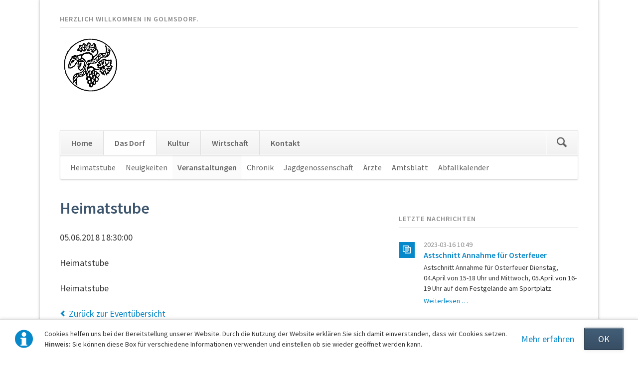

--- FILE ---
content_type: text/html; charset=UTF-8
request_url: https://www.gemeinde-golmsdorf.de/eventreader/Heimatstube062018.html
body_size: 5593
content:
<!DOCTYPE html>
<html lang="de">
<head>
<meta charset="UTF-8">
<title>Heimatstube - Golmsdorf</title>
<base href="https://www.gemeinde-golmsdorf.de/">
<meta name="robots" content="noindex,follow">
<meta name="description" content="Heimatstube">
<meta name="generator" content="Contao Open Source CMS">
<link rel="canonical" href="https://www.gemeinde-golmsdorf.de/eventreader/Heimatstube062018.html">
<meta name="viewport" content="width=device-width,initial-scale=1.0,shrink-to-fit=no,viewport-fit=cover">
<link rel="stylesheet" href="assets/css/icons.min.css,colorbox.min.css,tablesorter.min.css,normalize.css...-e9c98520.css"><script src="assets/js/jquery.min.js,modernizr.min.js-64bba032.js"></script>
</head>
<body id="top">
<div class="page">
<header class="page-header">
<!-- indexer::stop -->
<div class="fixed-note ce_rsce_opensauce_fixed_note" data-icon="&#x2139;">
<div class="fixed-note-column">
<p>Cookies helfen uns bei der Bereitstellung unserer Website. Durch die Nutzung der Website erklären Sie sich damit einverstanden, dass wir Cookies setzen. <strong>Hinweis:</strong> Sie können diese Box für verschiedene Informationen verwenden und einstellen ob sie wieder geöffnet werden kann.</p>	</div>
<div class="fixed-note-column">
<a href="http://www.aboutcookies.org/Default.aspx?page&#61;1" class="fixed-note-link" target="_blank" rel="noopener">
Mehr erfahren			</a>
</div>
<div class="fixed-note-column">
<button class="fixed-note-button">OK</button>
</div>
</div>
<a class="fixed-note-closed" href="eventreader/Heimatstube062018.html#"><span>Info</span></a>
<!-- indexer::continue -->
<script>(function(){var getCookie=function(){var data;if(!window.localStorage||!window.JSON||!(data=localStorage["fixed-note-97"])||!(data=JSON.parse(data))){return}
if(data.expires<Date.now()){removeCookie();return null}
return data.value||null};var setCookie=function(){if(!window.localStorage||!window.JSON){return}
localStorage["fixed-note-97"]=JSON.stringify({value:"1420113600",expires:Date.now()+2592000000,})};var removeCookie=function(){delete localStorage["fixed-note-97"]};var resize=function(){var style=window.getComputedStyle(note);if(style.position==='fixed'&&style.display!=='none'){document.documentElement.style.paddingBottom=note.offsetHeight+'px'}else{document.documentElement.style.paddingBottom=''}};var close=function(){note.style.display='none';noteClosed.style.display='';resize()};var open=function(){note.style.display='';noteClosed.style.display='none';resize()};var note=document.querySelectorAll('.fixed-note');note=note[note.length-1];var button=note.querySelector('.fixed-note-button');var noteClosed=document.querySelectorAll('.fixed-note-closed');noteClosed=noteClosed[noteClosed.length-1];noteClosed.addEventListener('click',function(event){open();removeCookie();event.preventDefault()});button.addEventListener('click',function(){close();setCookie()});if(getCookie()==="1420113600"){close()}else{open()}
window.addEventListener('resize',resize);document.body.insertBefore(noteClosed,document.body.firstChild);document.body.insertBefore(note,document.body.firstChild)})()</script>
<!-- indexer::stop -->
<h1 class="ce_rsce_opensauce_logo logo">
<a href="">
<img src="files/opensauce/img/Logo.png" width="240" height="235" alt="Golmsdorf">
</a>
</h1>
<!-- indexer::continue -->
<section class="author-box ce_rsce_opensauce_author">
<h1>Herzlich willkommen in Golmsdorf.</h1>
</section>
<div class="tag-line">
</div>
<div class="main-navigation-wrapper">
<!-- indexer::stop -->
<form action="chronik.html" method="get" class="ce_rsce_opensauce_nav_search main-navigation-search">
<input type="search" name="keywords" placeholder="Suchen" />
<button type="submit">Suchen</button>
</form>
<!-- indexer::continue -->
<!-- indexer::stop -->
<nav class="mod_navigation main-navigation block" id="main-navigation">
<a href="eventreader/Heimatstube062018.html#skipNavigation62" class="invisible">Navigation überspringen</a>
<ul class="level_1">
<li class="first"><a href="./" title="Willkommen in Golmsdorf, Beutnitz und Naura." class="first" accesskey="1">Home</a></li>
<li class="trail"><a href="dorf.html" title="Alles über Golmsdorf Beutnitz und Naura." class="trail" accesskey="2">Das Dorf</a></li>
<li><a href="kultur.html" title="Kultur, Tourismus und Vereine in Golmsdorf" accesskey="3">Kultur</a></li>
<li><a href="wirtschaft.html" title="Firmen in Golmsdorf" accesskey="3">Wirtschaft</a></li>
<li class="last"><a href="kontakt.html" title="Kontaktinformationen" class="last" accesskey="4">Kontakt</a></li>
</ul>
<span id="skipNavigation62" class="invisible"></span>
</nav>
<!-- indexer::continue -->
<!-- indexer::stop -->
<nav class="mod_navigation block">
<a href="eventreader/Heimatstube062018.html#skipNavigation63" class="invisible">Navigation überspringen</a>
<select id="main-navigation-mobile" class="main-navigation-mobile tl_chosen chzn-done">
<option value="./" class="first">
Home		</option>
<option value="dorf.html" class="submenu trail">
Das Dorf		</option>
<option value="heimatstube.html" class="first">
– Heimatstube		</option>
<option value="news.html" class="">
– Neuigkeiten		</option>
<option value="Veranstaltungen.html" class="trail">
– Veranstaltungen		</option>
<option value="chronik.html" class="">
– Chronik		</option>
<option value="Jagdgenossenschaft.html" class="">
– Jagdgenossenschaft		</option>
<option value="aerzte.html" class="">
– Ärzte		</option>
<option value="amtsblatt.html" class="">
– Amtsblatt		</option>
<option value="abfallkalender.html" class="last">
– Abfallkalender		</option>
<option value="kultur.html" class="submenu">
Kultur		</option>
<option value="kulturkalender.html" class="first">
– Kulturkalender		</option>
<option value="uebernachtungen.html" class="">
– Übernachtungen		</option>
<option value="vereine.html" class="submenu">
– Vereine		</option>
<option value="bornfegeverein.html" class="first">
–– Bornfegeverein		</option>
<option value="reitverein.html" class="">
–– Reitverein		</option>
<option value="kirchbauverein.html" class="">
–– Kirchbauverein		</option>
<option value="heimatverein.html" class="last">
–– Heimatverein		</option>
<option value="Bibliothek.html" class="">
– Bibliothek		</option>
<option value="wanderungen.html" class="submenu">
– Wanderungen		</option>
<option value="wanderung-1.html" class="first last">
–– Im Tautenburger Forst		</option>
<option value="bornfege.html" class="last">
– Bornfege		</option>
<option value="wirtschaft.html" class="submenu">
Wirtschaft		</option>
<option value="lasercut24.html" class="first">
– Lasercut24		</option>
<option value="immobilienbesucher.html" class="last">
– immobilienbesucher.de		</option>
<option value="kontakt.html" class="submenu last">
Kontakt		</option>
<option value="impressum.html" class="first">
– Impressum		</option>
<option value="datenschutz.html" class="">
– Datenschutz		</option>
<option value="search.html" class="last">
– Suchen		</option>
</select>
<span id="skipNavigation63" class="invisible"></span>
</nav>
<!-- indexer::continue -->
</div>
<!-- indexer::stop -->
<nav class="mod_navigation sub-navigation block">
<a href="eventreader/Heimatstube062018.html#skipNavigation67" class="invisible">Navigation überspringen</a>
<ul class="level_1">
<li class="first"><a href="heimatstube.html" title="Heimatstube Golmsdorf" class="first">Heimatstube</a></li>
<li><a href="news.html" title="Golmsdorfer Nachrichten">Neuigkeiten</a></li>
<li class="trail"><a href="Veranstaltungen.html" title="Kalender" class="trail">Veranstaltungen</a></li>
<li><a href="chronik.html" title="Chronik">Chronik</a></li>
<li><a href="Jagdgenossenschaft.html" title="Jagdgenossenschaft">Jagdgenossenschaft</a></li>
<li><a href="aerzte.html" title="Ärzte in Golmsdorf">Ärzte</a></li>
<li><a href="amtsblatt.html" title="Amtsblatt">Amtsblatt</a></li>
<li class="last"><a href="abfallkalender.html" title="Abfallkalender fuer Golmsdorf, Beutnitz und Naura" class="last">Abfallkalender</a></li>
</ul>
<span id="skipNavigation67" class="invisible"></span>
</nav>
<!-- indexer::continue -->
</header>
<div class="content-wrapper">
<main role="main" class="main-content">
<div class="mod_article block" id="article-35">
<div class="mod_eventreader block">
<div class="event layout_full block bygone">
<h1>Heimatstube</h1>
<p class="info"><time datetime="2018-06-05T18:30:00+02:00">05.06.2018 18:30:00</time></p>
<p class="location">Heimatstube</p>
<div class="ce_text block">
<p>Heimatstube</p>
</div>
</div>
<!-- indexer::stop -->
<p class="back"><a href="eventreader.html" title="Zurück zur Eventübersicht">Zurück zur Eventübersicht</a></p>
<!-- indexer::continue -->
<div class="ce_comments block">
<h3>Kommentare</h3>
<h3>Einen Kommentar schreiben</h3>
<!-- indexer::stop -->
<div class="form">
<form id="com_tl_calendar_events_351" method="post">
<div class="formbody">
<input type="hidden" name="FORM_SUBMIT" value="com_tl_calendar_events_351">
<input type="hidden" name="REQUEST_TOKEN" value="">
<div class="widget widget-text mandatory">
<label for="ctrl_name_351" class="mandatory">
<span class="invisible">Pflichtfeld </span>Name<span class="mandatory">*</span>
</label>
<input type="text" name="name" id="ctrl_name_351" class="text mandatory" value="" required maxlength="64">
</div>
<div class="widget widget-text mandatory">
<label for="ctrl_email_351" class="mandatory">
<span class="invisible">Pflichtfeld </span>E-Mail (wird nicht veröffentlicht)<span class="mandatory">*</span>
</label>
<input type="email" name="email" id="ctrl_email_351" class="text mandatory" value="" required maxlength="255">
</div>
<div class="widget widget-text">
<label for="ctrl_website_351">
Webseite          </label>
<input type="url" name="website" id="ctrl_website_351" class="text" value="" maxlength="128">
</div>
<div class="widget widget-textarea mandatory">
<label for="ctrl_comment_351" class="mandatory">
<span class="invisible">Pflichtfeld </span>Kommentar<span class="mandatory">*</span>
</label>
 <textarea name="comment" id="ctrl_comment_351" class="textarea mandatory" rows="4" cols="40" required></textarea>
</div>
<div class="widget widget-checkbox">
<fieldset id="ctrl_notify_351" class="checkbox_container">
<input type="hidden" name="notify" value="">
<span><input type="checkbox" name="notify" id="opt_notify_351_0" class="checkbox" value="1"> <label id="lbl_notify_351_0" for="opt_notify_351_0">Über neue Kommentare per E-Mail benachrichtigen (Sie können das Abonnement jederzeit beenden)</label></span>
</fieldset>
</div>
<div class="widget widget-submit">
<button type="submit" class="submit">Kommentar absenden</button>
</div>
</div>
</form>
</div>
<!-- indexer::continue -->
</div>
</div>
</div>
</main>
<aside class="sidebar">
<!-- indexer::stop -->
<div class="mod_newslist sidebar-news block">
<h3>Letzte Nachrichten</h3>
<div class="layout_latest arc_1 block first even">
<p class="info"><time datetime="2023-03-16T10:49:00+01:00">2023-03-16 10:49</time>  </p>
<figure class="image_container float_above">
<a href="files/fM_w0006/images/2023/Bekanntmachungen/BGM/Holzabgabe-042023.jpg" data-lightbox="">
<img src="files/fM_w0006/images/2023/Bekanntmachungen/BGM/Holzabgabe-042023.jpg" width="1048" height="576" alt="">
</a>
</figure>
<h2><a href="newsreader/astschnittannahmeosterfeuer2023.html" title="Den Artikel lesen: Astschnitt Annahme für Osterfeuer">Astschnitt Annahme für Osterfeuer</a></h2>
<div class="ce_text block">
<p>Astschnitt Annahme für Osterfeuer Dienstag, 04.April von 15-18 Uhr und Mittwoch, 05.April von 16-19 Uhr auf dem Festgelände am Sportplatz.</p>  </div>
<p class="more"><a href="newsreader/astschnittannahmeosterfeuer2023.html" title="Den Artikel lesen: Astschnitt Annahme für Osterfeuer">Weiterlesen …<span class="invisible"> Astschnitt Annahme für Osterfeuer</span></a></p>
</div>
<div class="layout_latest arc_1 block odd">
<p class="info"><time datetime="2023-03-05T09:30:00+01:00">2023-03-05 09:30</time>  </p>
<h2><a href="newsreader/toepferkurs-05042023.html" title="Den Artikel lesen: Einladung zum Töpferkrus">Einladung zum Töpferkrus</a></h2>
<div class="ce_text block">
</div>
</div>
<div class="layout_latest arc_1 block last even">
<p class="info"><time datetime="2023-02-09T17:20:00+01:00">2023-02-09 17:20</time>  </p>
<h2><a href="newsreader/Abschaltung-Strassenbeleuchtung.html" title="Den Artikel lesen: Abschaltung-Strassenbeleuchtung">Abschaltung-Strassenbeleuchtung</a></h2>
<div class="ce_text block">
</div>
<p class="more"><a href="newsreader/Abschaltung-Strassenbeleuchtung.html" title="Den Artikel lesen: Abschaltung-Strassenbeleuchtung">Weiterlesen …<span class="invisible"> Abschaltung-Strassenbeleuchtung</span></a></p>
</div>
</div>
<!-- indexer::continue -->
<!-- indexer::stop -->
<div class="mod_calendar block">
<h3>Kalender</h3>
<table class="minicalendar">
<thead>
<tr>
<th class="head previous"><a href="eventreader/Heimatstube062018.html?month=202512" title="Dezember 2025" data-skip-search-index>&lt;</a></th>
<th colspan="5" class="head current">Januar 2026</th>
<th class="head next">&nbsp;</th>
</tr>
<tr>
<th class="label col_first">Mo<span class="invisible">ntag</span></th>
<th class="label">Di<span class="invisible">enstag</span></th>
<th class="label">Mi<span class="invisible">ttwoch</span></th>
<th class="label">Do<span class="invisible">nnerstag</span></th>
<th class="label">Fr<span class="invisible">eitag</span></th>
<th class="label weekend">Sa<span class="invisible">mstag</span></th>
<th class="label col_last weekend">So<span class="invisible">nntag</span></th>
</tr>
</thead>
<tbody>
<tr class="week_0 first">
<td class="days empty col_first">&nbsp;</td>
<td class="days empty">&nbsp;</td>
<td class="days empty">&nbsp;</td>
<td class="days">1</td>
<td class="days">2</td>
<td class="days weekend">3</td>
<td class="days weekend col_last">4</td>
</tr>
<tr class="week_1">
<td class="days col_first">5</td>
<td class="days">6</td>
<td class="days">7</td>
<td class="days">8</td>
<td class="days">9</td>
<td class="days weekend">10</td>
<td class="days weekend col_last">11</td>
</tr>
<tr class="week_2">
<td class="days col_first">12</td>
<td class="days">13</td>
<td class="days">14</td>
<td class="days">15</td>
<td class="days">16</td>
<td class="days weekend">17</td>
<td class="days weekend col_last">18</td>
</tr>
<tr class="week_3">
<td class="days col_first today">19</td>
<td class="days">20</td>
<td class="days">21</td>
<td class="days">22</td>
<td class="days">23</td>
<td class="days weekend">24</td>
<td class="days weekend col_last">25</td>
</tr>
<tr class="week_4 last">
<td class="days col_first">26</td>
<td class="days">27</td>
<td class="days">28</td>
<td class="days">29</td>
<td class="days">30</td>
<td class="days weekend">31</td>
<td class="days empty weekend col_last">&nbsp;</td>
</tr>
</tbody>
</table>
</div>
<!-- indexer::continue -->
</aside>
</div>
<footer class="page-footer">
<div class="footer-navigation-wrapper">
<!-- indexer::stop -->
<nav class="mod_navigation footer-navigation block">
<a href="eventreader/Heimatstube062018.html#skipNavigation80" class="invisible">Navigation überspringen</a>
<ul class="level_1">
<li class="first"><a href="./" title="Willkommen in Golmsdorf, Beutnitz und Naura." class="first" accesskey="1">Home</a></li>
<li class="trail"><a href="dorf.html" title="Alles über Golmsdorf Beutnitz und Naura." class="trail" accesskey="2">Das Dorf</a></li>
<li><a href="kultur.html" title="Kultur, Tourismus und Vereine in Golmsdorf" accesskey="3">Kultur</a></li>
<li><a href="wirtschaft.html" title="Firmen in Golmsdorf" accesskey="3">Wirtschaft</a></li>
<li class="last"><a href="kontakt.html" title="Kontaktinformationen" class="last" accesskey="4">Kontakt</a></li>
</ul>
<span id="skipNavigation80" class="invisible"></span>
</nav>
<!-- indexer::continue -->
<!-- indexer::stop -->
<div class="ce_rsce_opensauce_footer_info footer-info">
<p>
© Golmsdorf					<a href="https://rocksolidthemes.com/de/contao-themes" class="rocksolid-copyright">RockSolid Contao Themes &amp; Templates</a>
</p>
</div>
<!-- indexer::continue -->
</div>			</footer>
</div>
<script src="assets/jquery-ui/js/jquery-ui.min.js?v=1.13.2"></script>
<script>jQuery(function($){$(document).accordion({heightStyle:'content',header:'.toggler',collapsible:!0,create:function(event,ui){ui.header.addClass('active');$('.toggler').attr('tabindex',0)},activate:function(event,ui){ui.newHeader.addClass('active');ui.oldHeader.removeClass('active');$('.toggler').attr('tabindex',0)}})})</script>
<script src="assets/colorbox/js/colorbox.min.js?v=1.6.6"></script>
<script>jQuery(function($){$('a[data-lightbox]').map(function(){$(this).colorbox({loop:!1,rel:$(this).attr('data-lightbox'),maxWidth:'95%',maxHeight:'95%'})})})</script>
<script src="assets/tablesorter/js/tablesorter.min.js?v=2.31.3"></script>
<script>jQuery(function($){$('.ce_table .sortable').each(function(i,table){var attr=$(table).attr('data-sort-default'),opts={},s;if(attr){s=attr.split('|');opts={sortList:[[s[0],s[1]=='desc'|0]]}}
$(table).tablesorter(opts)})})</script>
<script src="files/opensauce/js/script.js"></script>
<script type="application/ld+json">
[
    {
        "@context": "https:\/\/schema.org",
        "@graph": [
            {
                "@type": "WebPage"
            },
            {
                "@id": "#\/schema\/image\/b27b9861-c3df-11ed-b6cc-001a4a050a6e",
                "@type": "ImageObject",
                "contentUrl": "files\/fM_w0006\/images\/2023\/Bekanntmachungen\/BGM\/Holzabgabe-042023.jpg"
            },
            {
                "@id": "#\/schema\/events\/351",
                "@type": "Event",
                "description": "<p>Heimatstube<\/p>",
                "location": {
                    "@type": "Place",
                    "name": "Heimatstube"
                },
                "name": "Heimatstube",
                "startDate": "2018-06-05T18:30:00+02:00",
                "url": "eventreader\/Heimatstube062018.html"
            }
        ]
    },
    {
        "@context": "https:\/\/schema.contao.org",
        "@graph": [
            {
                "@type": "Page",
                "fePreview": false,
                "groups": [],
                "noSearch": true,
                "pageId": 33,
                "protected": false,
                "title": "Heimatstube"
            }
        ]
    }
]
</script></body>
</html>